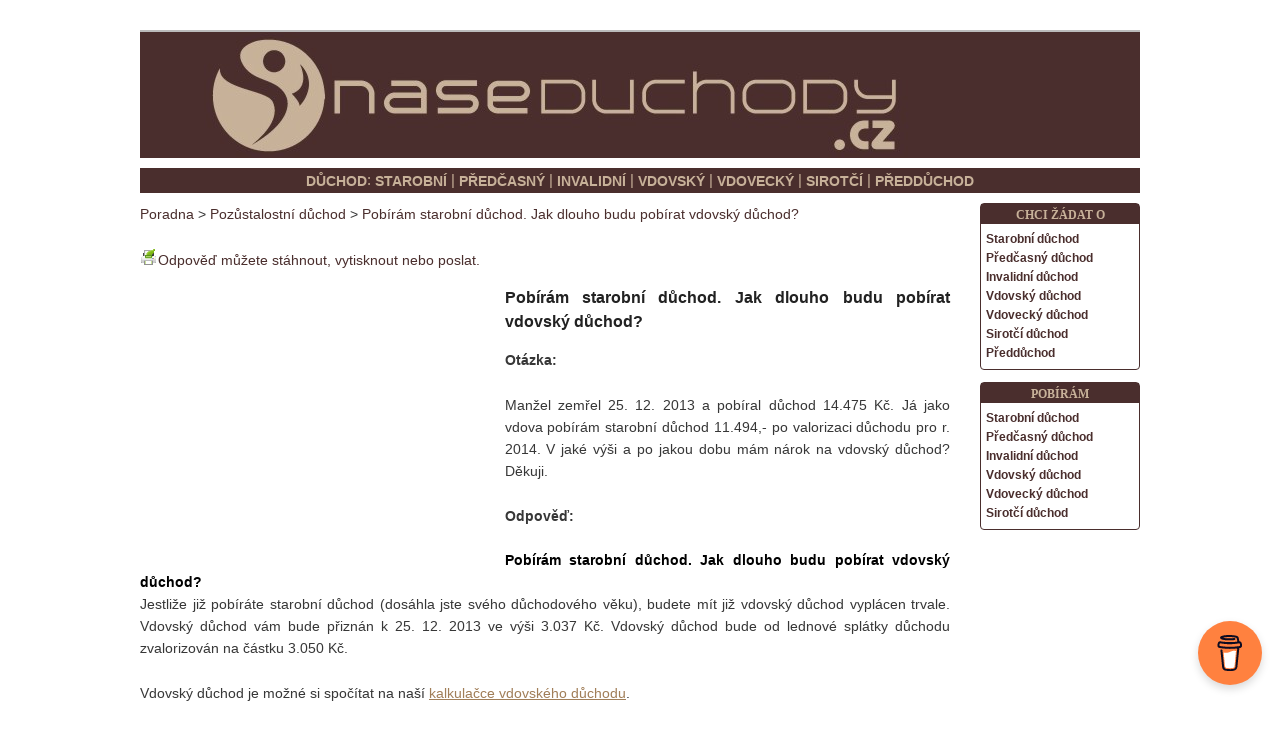

--- FILE ---
content_type: text/html; charset=UTF-8
request_url: https://poradna.naseduchody.cz/pobiram-starobni-duchod-jak-dlouho-budu-pobirat-vdovsky-duchod/
body_size: 16748
content:
<!DOCTYPE html>
<!--[if IE 6]>
<html id="ie6" lang="cs">
<![endif]-->
<!--[if IE 7]>
<html id="ie7" lang="cs">
<![endif]-->
<!--[if IE 8]>
<html id="ie8" lang="cs">
<![endif]-->
<!--[if !(IE 6) | !(IE 7) | !(IE 8)  ]><!-->
<html lang="cs">
<!--<![endif]-->
<head>
<meta charset="UTF-8" />
<meta name="viewport" content="width=device-width" />
<title>Pobírám starobní důchod. Jak dlouho budu pobírat vdovský důchod?</title>
<link rel="profile" href="http://gmpg.org/xfn/11" />
<link rel="stylesheet" type="text/css" media="all" href="https://poradna.naseduchody.cz/wp-content/cache/autoptimize/css/autoptimize_single_35306f27bcf0ed462bc4f1b7edc9619b.css" />
<link rel="pingback" href="https://poradna.naseduchody.cz/xmlrpc.php" />
<!--[if lt IE 9]>
<script src="https://poradna.naseduchody.cz/wp-content/themes/twentyeleven/js/html5.js" type="text/javascript"></script>
<![endif]-->
<meta name='robots' content='index, follow, max-image-preview:large, max-snippet:-1, max-video-preview:-1' />

	<!-- This site is optimized with the Yoast SEO plugin v26.5 - https://yoast.com/wordpress/plugins/seo/ -->
	<meta name="description" content="Pobírám starobní důchod a zemřel mi manžel. V jaké výši a po jakou dobu mám nárok na vdovský důchod?" />
	<link rel="canonical" href="https://poradna.naseduchody.cz/pobiram-starobni-duchod-jak-dlouho-budu-pobirat-vdovsky-duchod/" />
	<meta name="twitter:label1" content="Napsal(a)" />
	<meta name="twitter:data1" content="K. Mařík" />
	<meta name="twitter:label2" content="Odhadovaná doba čtení" />
	<meta name="twitter:data2" content="1 minuta" />
	<script type="application/ld+json" class="yoast-schema-graph">{"@context":"https://schema.org","@graph":[{"@type":"WebPage","@id":"https://poradna.naseduchody.cz/pobiram-starobni-duchod-jak-dlouho-budu-pobirat-vdovsky-duchod/","url":"https://poradna.naseduchody.cz/pobiram-starobni-duchod-jak-dlouho-budu-pobirat-vdovsky-duchod/","name":"Pobírám starobní důchod. Jak dlouho budu pobírat vdovský důchod?","isPartOf":{"@id":"https://poradna.naseduchody.cz/#website"},"datePublished":"2014-01-22T19:53:21+00:00","dateModified":"2014-04-14T18:53:57+00:00","author":{"@id":"https://poradna.naseduchody.cz/#/schema/person/0dc14ae5db70e7a1fe7bd38815c039e8"},"description":"Pobírám starobní důchod a zemřel mi manžel. V jaké výši a po jakou dobu mám nárok na vdovský důchod?","breadcrumb":{"@id":"https://poradna.naseduchody.cz/pobiram-starobni-duchod-jak-dlouho-budu-pobirat-vdovsky-duchod/#breadcrumb"},"inLanguage":"cs","potentialAction":[{"@type":"ReadAction","target":["https://poradna.naseduchody.cz/pobiram-starobni-duchod-jak-dlouho-budu-pobirat-vdovsky-duchod/"]}]},{"@type":"BreadcrumbList","@id":"https://poradna.naseduchody.cz/pobiram-starobni-duchod-jak-dlouho-budu-pobirat-vdovsky-duchod/#breadcrumb","itemListElement":[{"@type":"ListItem","position":1,"name":"Domů","item":"https://poradna.naseduchody.cz/"},{"@type":"ListItem","position":2,"name":"Pobírám starobní důchod. Jak dlouho budu pobírat vdovský důchod?"}]},{"@type":"WebSite","@id":"https://poradna.naseduchody.cz/#website","url":"https://poradna.naseduchody.cz/","name":"Důchodová poradna","description":"Důchodová poradna zdarma. Stovky odpovědí na otázky o důchodech.","potentialAction":[{"@type":"SearchAction","target":{"@type":"EntryPoint","urlTemplate":"https://poradna.naseduchody.cz/?s={search_term_string}"},"query-input":{"@type":"PropertyValueSpecification","valueRequired":true,"valueName":"search_term_string"}}],"inLanguage":"cs"},{"@type":"Person","@id":"https://poradna.naseduchody.cz/#/schema/person/0dc14ae5db70e7a1fe7bd38815c039e8","name":"K. Mařík","url":"https://poradna.naseduchody.cz/author/k-marik/"}]}</script>
	<!-- / Yoast SEO plugin. -->


<link rel="alternate" title="oEmbed (JSON)" type="application/json+oembed" href="https://poradna.naseduchody.cz/wp-json/oembed/1.0/embed?url=https%3A%2F%2Fporadna.naseduchody.cz%2Fpobiram-starobni-duchod-jak-dlouho-budu-pobirat-vdovsky-duchod%2F" />
<link rel="alternate" title="oEmbed (XML)" type="text/xml+oembed" href="https://poradna.naseduchody.cz/wp-json/oembed/1.0/embed?url=https%3A%2F%2Fporadna.naseduchody.cz%2Fpobiram-starobni-duchod-jak-dlouho-budu-pobirat-vdovsky-duchod%2F&#038;format=xml" />
	<style type="text/css">
	.wp-pagenavi{float:right !important; }
	</style>
  <style id='wp-img-auto-sizes-contain-inline-css' type='text/css'>
img:is([sizes=auto i],[sizes^="auto," i]){contain-intrinsic-size:3000px 1500px}
/*# sourceURL=wp-img-auto-sizes-contain-inline-css */
</style>
<link rel='stylesheet' id='moztheme2011-css' href='https://poradna.naseduchody.cz/wp-content/cache/autoptimize/css/autoptimize_single_f19accc68a1a9f7c69d1b92b89978f1d.css?ver=6.9' type='text/css' media='all' />
<link rel='stylesheet' id='wp-block-library-css' href='https://poradna.naseduchody.cz/wp-includes/css/dist/block-library/style.min.css?ver=6.9' type='text/css' media='all' />
<style id='global-styles-inline-css' type='text/css'>
:root{--wp--preset--aspect-ratio--square: 1;--wp--preset--aspect-ratio--4-3: 4/3;--wp--preset--aspect-ratio--3-4: 3/4;--wp--preset--aspect-ratio--3-2: 3/2;--wp--preset--aspect-ratio--2-3: 2/3;--wp--preset--aspect-ratio--16-9: 16/9;--wp--preset--aspect-ratio--9-16: 9/16;--wp--preset--color--black: #000000;--wp--preset--color--cyan-bluish-gray: #abb8c3;--wp--preset--color--white: #ffffff;--wp--preset--color--pale-pink: #f78da7;--wp--preset--color--vivid-red: #cf2e2e;--wp--preset--color--luminous-vivid-orange: #ff6900;--wp--preset--color--luminous-vivid-amber: #fcb900;--wp--preset--color--light-green-cyan: #7bdcb5;--wp--preset--color--vivid-green-cyan: #00d084;--wp--preset--color--pale-cyan-blue: #8ed1fc;--wp--preset--color--vivid-cyan-blue: #0693e3;--wp--preset--color--vivid-purple: #9b51e0;--wp--preset--gradient--vivid-cyan-blue-to-vivid-purple: linear-gradient(135deg,rgb(6,147,227) 0%,rgb(155,81,224) 100%);--wp--preset--gradient--light-green-cyan-to-vivid-green-cyan: linear-gradient(135deg,rgb(122,220,180) 0%,rgb(0,208,130) 100%);--wp--preset--gradient--luminous-vivid-amber-to-luminous-vivid-orange: linear-gradient(135deg,rgb(252,185,0) 0%,rgb(255,105,0) 100%);--wp--preset--gradient--luminous-vivid-orange-to-vivid-red: linear-gradient(135deg,rgb(255,105,0) 0%,rgb(207,46,46) 100%);--wp--preset--gradient--very-light-gray-to-cyan-bluish-gray: linear-gradient(135deg,rgb(238,238,238) 0%,rgb(169,184,195) 100%);--wp--preset--gradient--cool-to-warm-spectrum: linear-gradient(135deg,rgb(74,234,220) 0%,rgb(151,120,209) 20%,rgb(207,42,186) 40%,rgb(238,44,130) 60%,rgb(251,105,98) 80%,rgb(254,248,76) 100%);--wp--preset--gradient--blush-light-purple: linear-gradient(135deg,rgb(255,206,236) 0%,rgb(152,150,240) 100%);--wp--preset--gradient--blush-bordeaux: linear-gradient(135deg,rgb(254,205,165) 0%,rgb(254,45,45) 50%,rgb(107,0,62) 100%);--wp--preset--gradient--luminous-dusk: linear-gradient(135deg,rgb(255,203,112) 0%,rgb(199,81,192) 50%,rgb(65,88,208) 100%);--wp--preset--gradient--pale-ocean: linear-gradient(135deg,rgb(255,245,203) 0%,rgb(182,227,212) 50%,rgb(51,167,181) 100%);--wp--preset--gradient--electric-grass: linear-gradient(135deg,rgb(202,248,128) 0%,rgb(113,206,126) 100%);--wp--preset--gradient--midnight: linear-gradient(135deg,rgb(2,3,129) 0%,rgb(40,116,252) 100%);--wp--preset--font-size--small: 13px;--wp--preset--font-size--medium: 20px;--wp--preset--font-size--large: 36px;--wp--preset--font-size--x-large: 42px;--wp--preset--spacing--20: 0.44rem;--wp--preset--spacing--30: 0.67rem;--wp--preset--spacing--40: 1rem;--wp--preset--spacing--50: 1.5rem;--wp--preset--spacing--60: 2.25rem;--wp--preset--spacing--70: 3.38rem;--wp--preset--spacing--80: 5.06rem;--wp--preset--shadow--natural: 6px 6px 9px rgba(0, 0, 0, 0.2);--wp--preset--shadow--deep: 12px 12px 50px rgba(0, 0, 0, 0.4);--wp--preset--shadow--sharp: 6px 6px 0px rgba(0, 0, 0, 0.2);--wp--preset--shadow--outlined: 6px 6px 0px -3px rgb(255, 255, 255), 6px 6px rgb(0, 0, 0);--wp--preset--shadow--crisp: 6px 6px 0px rgb(0, 0, 0);}:where(.is-layout-flex){gap: 0.5em;}:where(.is-layout-grid){gap: 0.5em;}body .is-layout-flex{display: flex;}.is-layout-flex{flex-wrap: wrap;align-items: center;}.is-layout-flex > :is(*, div){margin: 0;}body .is-layout-grid{display: grid;}.is-layout-grid > :is(*, div){margin: 0;}:where(.wp-block-columns.is-layout-flex){gap: 2em;}:where(.wp-block-columns.is-layout-grid){gap: 2em;}:where(.wp-block-post-template.is-layout-flex){gap: 1.25em;}:where(.wp-block-post-template.is-layout-grid){gap: 1.25em;}.has-black-color{color: var(--wp--preset--color--black) !important;}.has-cyan-bluish-gray-color{color: var(--wp--preset--color--cyan-bluish-gray) !important;}.has-white-color{color: var(--wp--preset--color--white) !important;}.has-pale-pink-color{color: var(--wp--preset--color--pale-pink) !important;}.has-vivid-red-color{color: var(--wp--preset--color--vivid-red) !important;}.has-luminous-vivid-orange-color{color: var(--wp--preset--color--luminous-vivid-orange) !important;}.has-luminous-vivid-amber-color{color: var(--wp--preset--color--luminous-vivid-amber) !important;}.has-light-green-cyan-color{color: var(--wp--preset--color--light-green-cyan) !important;}.has-vivid-green-cyan-color{color: var(--wp--preset--color--vivid-green-cyan) !important;}.has-pale-cyan-blue-color{color: var(--wp--preset--color--pale-cyan-blue) !important;}.has-vivid-cyan-blue-color{color: var(--wp--preset--color--vivid-cyan-blue) !important;}.has-vivid-purple-color{color: var(--wp--preset--color--vivid-purple) !important;}.has-black-background-color{background-color: var(--wp--preset--color--black) !important;}.has-cyan-bluish-gray-background-color{background-color: var(--wp--preset--color--cyan-bluish-gray) !important;}.has-white-background-color{background-color: var(--wp--preset--color--white) !important;}.has-pale-pink-background-color{background-color: var(--wp--preset--color--pale-pink) !important;}.has-vivid-red-background-color{background-color: var(--wp--preset--color--vivid-red) !important;}.has-luminous-vivid-orange-background-color{background-color: var(--wp--preset--color--luminous-vivid-orange) !important;}.has-luminous-vivid-amber-background-color{background-color: var(--wp--preset--color--luminous-vivid-amber) !important;}.has-light-green-cyan-background-color{background-color: var(--wp--preset--color--light-green-cyan) !important;}.has-vivid-green-cyan-background-color{background-color: var(--wp--preset--color--vivid-green-cyan) !important;}.has-pale-cyan-blue-background-color{background-color: var(--wp--preset--color--pale-cyan-blue) !important;}.has-vivid-cyan-blue-background-color{background-color: var(--wp--preset--color--vivid-cyan-blue) !important;}.has-vivid-purple-background-color{background-color: var(--wp--preset--color--vivid-purple) !important;}.has-black-border-color{border-color: var(--wp--preset--color--black) !important;}.has-cyan-bluish-gray-border-color{border-color: var(--wp--preset--color--cyan-bluish-gray) !important;}.has-white-border-color{border-color: var(--wp--preset--color--white) !important;}.has-pale-pink-border-color{border-color: var(--wp--preset--color--pale-pink) !important;}.has-vivid-red-border-color{border-color: var(--wp--preset--color--vivid-red) !important;}.has-luminous-vivid-orange-border-color{border-color: var(--wp--preset--color--luminous-vivid-orange) !important;}.has-luminous-vivid-amber-border-color{border-color: var(--wp--preset--color--luminous-vivid-amber) !important;}.has-light-green-cyan-border-color{border-color: var(--wp--preset--color--light-green-cyan) !important;}.has-vivid-green-cyan-border-color{border-color: var(--wp--preset--color--vivid-green-cyan) !important;}.has-pale-cyan-blue-border-color{border-color: var(--wp--preset--color--pale-cyan-blue) !important;}.has-vivid-cyan-blue-border-color{border-color: var(--wp--preset--color--vivid-cyan-blue) !important;}.has-vivid-purple-border-color{border-color: var(--wp--preset--color--vivid-purple) !important;}.has-vivid-cyan-blue-to-vivid-purple-gradient-background{background: var(--wp--preset--gradient--vivid-cyan-blue-to-vivid-purple) !important;}.has-light-green-cyan-to-vivid-green-cyan-gradient-background{background: var(--wp--preset--gradient--light-green-cyan-to-vivid-green-cyan) !important;}.has-luminous-vivid-amber-to-luminous-vivid-orange-gradient-background{background: var(--wp--preset--gradient--luminous-vivid-amber-to-luminous-vivid-orange) !important;}.has-luminous-vivid-orange-to-vivid-red-gradient-background{background: var(--wp--preset--gradient--luminous-vivid-orange-to-vivid-red) !important;}.has-very-light-gray-to-cyan-bluish-gray-gradient-background{background: var(--wp--preset--gradient--very-light-gray-to-cyan-bluish-gray) !important;}.has-cool-to-warm-spectrum-gradient-background{background: var(--wp--preset--gradient--cool-to-warm-spectrum) !important;}.has-blush-light-purple-gradient-background{background: var(--wp--preset--gradient--blush-light-purple) !important;}.has-blush-bordeaux-gradient-background{background: var(--wp--preset--gradient--blush-bordeaux) !important;}.has-luminous-dusk-gradient-background{background: var(--wp--preset--gradient--luminous-dusk) !important;}.has-pale-ocean-gradient-background{background: var(--wp--preset--gradient--pale-ocean) !important;}.has-electric-grass-gradient-background{background: var(--wp--preset--gradient--electric-grass) !important;}.has-midnight-gradient-background{background: var(--wp--preset--gradient--midnight) !important;}.has-small-font-size{font-size: var(--wp--preset--font-size--small) !important;}.has-medium-font-size{font-size: var(--wp--preset--font-size--medium) !important;}.has-large-font-size{font-size: var(--wp--preset--font-size--large) !important;}.has-x-large-font-size{font-size: var(--wp--preset--font-size--x-large) !important;}
/*# sourceURL=global-styles-inline-css */
</style>

<style id='classic-theme-styles-inline-css' type='text/css'>
/*! This file is auto-generated */
.wp-block-button__link{color:#fff;background-color:#32373c;border-radius:9999px;box-shadow:none;text-decoration:none;padding:calc(.667em + 2px) calc(1.333em + 2px);font-size:1.125em}.wp-block-file__button{background:#32373c;color:#fff;text-decoration:none}
/*# sourceURL=/wp-includes/css/classic-themes.min.css */
</style>
<link rel='stylesheet' id='buy-me-a-coffee-css' href='https://poradna.naseduchody.cz/wp-content/plugins/buymeacoffee/public/css/buy-me-a-coffee-public.css?ver=4.4.2' type='text/css' media='all' />
<link rel='stylesheet' id='contact-form-7-css' href='https://poradna.naseduchody.cz/wp-content/cache/autoptimize/css/autoptimize_single_64ac31699f5326cb3c76122498b76f66.css?ver=6.1.4' type='text/css' media='all' />
<link rel='stylesheet' id='SearchAutocomplete-theme-css' href='https://poradna.naseduchody.cz/wp-content/plugins/search-autocomplete/css/redmond/jquery-ui-1.9.2.custom.min.css?ver=1.9.2' type='text/css' media='all' />
<link rel='stylesheet' id='widgetopts-styles-css' href='https://poradna.naseduchody.cz/wp-content/cache/autoptimize/css/autoptimize_single_47c53c6ddea8675d3514d99fe66dd2e6.css?ver=4.1.3' type='text/css' media='all' />
<link rel='stylesheet' id='hamburger.css-css' href='https://poradna.naseduchody.cz/wp-content/cache/autoptimize/css/autoptimize_single_2a34dbc716a5013a0b987ac81ad3e30f.css?ver=3.2.1' type='text/css' media='all' />
<link rel='stylesheet' id='wprmenu.css-css' href='https://poradna.naseduchody.cz/wp-content/cache/autoptimize/css/autoptimize_single_8ca27f7f132cbe512db0a2a1181e0d88.css?ver=3.2.1' type='text/css' media='all' />
<style id='wprmenu.css-inline-css' type='text/css'>
@media only screen and ( max-width: 599px ) {html body div.wprm-wrapper {overflow: scroll;}#wprmenu_bar {background-image: url();background-size: cover ;background-repeat: repeat;}#wprmenu_bar {background-color: #4a2e2d;}html body div#mg-wprm-wrap .wpr_submit .icon.icon-search {color: #FFFFFF;}#wprmenu_bar .menu_title,#wprmenu_bar .wprmenu_icon_menu,#wprmenu_bar .menu_title a {color: #F2F2F2;}#wprmenu_bar .menu_title a {font-size: 20px;font-weight: normal;}#mg-wprm-wrap li.menu-item a {font-size: 15px;text-transform: uppercase;font-weight: normal;}#mg-wprm-wrap li.menu-item-has-children ul.sub-menu a {font-size: 15px;text-transform: uppercase;font-weight: normal;}#mg-wprm-wrap li.current-menu-item > a {background: #d53f3f;}#mg-wprm-wrap li.current-menu-item > a,#mg-wprm-wrap li.current-menu-item span.wprmenu_icon{color: #FFFFFF !important;}#mg-wprm-wrap {background-color: #4a2e2d;}.cbp-spmenu-push-toright,.cbp-spmenu-push-toright .mm-slideout {left: 80% ;}.cbp-spmenu-push-toleft {left: -80% ;}#mg-wprm-wrap.cbp-spmenu-right,#mg-wprm-wrap.cbp-spmenu-left,#mg-wprm-wrap.cbp-spmenu-right.custom,#mg-wprm-wrap.cbp-spmenu-left.custom,.cbp-spmenu-vertical {width: 80%;max-width: 400px;}#mg-wprm-wrap ul#wprmenu_menu_ul li.menu-item a,div#mg-wprm-wrap ul li span.wprmenu_icon {color: #c7b199;}#mg-wprm-wrap ul#wprmenu_menu_ul li.menu-item:valid ~ a{color: #FFFFFF;}#mg-wprm-wrap ul#wprmenu_menu_ul li.menu-item a:hover {background: #d53f3f;color: #c7b199 !important;}div#mg-wprm-wrap ul>li:hover>span.wprmenu_icon {color: #c7b199 !important;}.wprmenu_bar .hamburger-inner,.wprmenu_bar .hamburger-inner::before,.wprmenu_bar .hamburger-inner::after {background: #FFFFFF;}.wprmenu_bar .hamburger:hover .hamburger-inner,.wprmenu_bar .hamburger:hover .hamburger-inner::before,.wprmenu_bar .hamburger:hover .hamburger-inner::after {background: #FFFFFF;}div.wprmenu_bar div.hamburger{padding-right: 6px !important;}#wprmenu_menu.left {width:80%;left: -80%;right: auto;}#wprmenu_menu.right {width:80%;right: -80%;left: auto;}html body div#wprmenu_bar {height : px;}#mg-wprm-wrap.cbp-spmenu-left,#mg-wprm-wrap.cbp-spmenu-right,#mg-widgetmenu-wrap.cbp-spmenu-widget-left,#mg-widgetmenu-wrap.cbp-spmenu-widget-right {top: px !important;}.wprmenu_bar .hamburger {float: left;}.wprmenu_bar #custom_menu_icon.hamburger {top: 30px;left: 0px;float: left !important;background-color: #4a2e2d;}.wpr_custom_menu #custom_menu_icon {display: block;}html { padding-top: 42px !important; }#wprmenu_bar,#mg-wprm-wrap { display: block; }div#wpadminbar { position: fixed; }}
/*# sourceURL=wprmenu.css-inline-css */
</style>
<link rel='stylesheet' id='wpr_icons-css' href='https://poradna.naseduchody.cz/wp-content/cache/autoptimize/css/autoptimize_single_d313cb2cdb26f9f0450a1f43872208bf.css?ver=3.2.1' type='text/css' media='all' />
<link rel='stylesheet' id='crp-style-text-only-css' href='https://poradna.naseduchody.cz/wp-content/plugins/contextual-related-posts/css/text-only.min.css?ver=4.1.0' type='text/css' media='all' />
<link rel='stylesheet' id='an_style-css' href='https://poradna.naseduchody.cz/wp-content/uploads/YRiWmtkHeQyq/QdhirFXCeUcT.css?ver=2.2.3' type='text/css' media='all' />
<style id='an_style-inline-css' type='text/css'>
/*	an_style.css	AdBlock Notify	Copyright: (c) 2016 Themeisle, themeisle.com	Version: 2.2.3*/.jyXAPcROTbKh-bg {	display: none;	position: fixed;	z-index: 100;	top: 0;	left: 0;	width: 100%;	height: 100%;	background: #000;	background: rgba(0,0,0,0.75);}.jyXAPcROTbKh {	visibility: hidden;	position: fixed;	z-index: 101;	top: 100px;	right: 0;	left: 0;	max-width: 640px;	margin-right: auto;	margin-left: auto;	background: #fff;	-webkit-box-shadow: 0 3px 5px 2px rgba(0,0,0,0.25);	box-shadow: 0 3px 5px 2px rgba(0,0,0,0.25);	font-family: Arial, Helvetica, sans-serif;}.jyXAPcROTbKh-default,.jyXAPcROTbKh-ok {	padding: 30px 30px 15px;}.jyXAPcROTbKh-image {	overflow: hidden;	position: relative;	width: 100%;}.jyXAPcROTbKh-image .jyXAPcROTbKh-left {	position: absolute;	top: 0;	left: 0;	width: 50%;	height: 100%;}.jyXAPcROTbKh-image .jyXAPcROTbKh-right {	float: right;	width: 50%;	padding: 30px;}.jyXAPcROTbKh.small {	width: 200px;	margin-left: -140px;}.jyXAPcROTbKh.medium {	width: 400px;	margin-left: -240px;}.jyXAPcROTbKh.large {	width: 600px;	margin-left: -340px;}.jyXAPcROTbKh.xlarge {	width: 800px;	margin-left: -440px;}.close-jyXAPcROTbKh {	display: inline-block;	position: absolute;	top: 15px;	right: 15px;	width: 30px;	height: 30px;	color: #bbb;	font-size: 32px;	font-weight: 700;	line-height: 30px;	text-align: center;	cursor: pointer;	-webkit-transition: 0.3s;	transition: 0.3s;}.close-jyXAPcROTbKh:hover {	color: #252b37;}.jyXAPcROTbKh h1 {	margin-bottom: 15px;	padding: 0 30px;	color: #252b37;	font-size: 28px;	line-height: 1.25;	text-align: center;}.jyXAPcROTbKh-right h1 {	padding: 0 30px 0 0;	text-align: left;}.jyXAPcROTbKh p {	margin-bottom: 15px;	color: #333745;	font-size: 14px;}.jyXAPcROTbKh p a {	color: #ff6160;}.jyXAPcROTbKh-right .close-modal,.jyXAPcROTbKh-footer .close-modal {	padding: 15px !important;	border-radius: 0 !important;	background-color: #ff6160;	font-size: 14px;	letter-spacing: 2px !important;	-webkit-transition: 0.3s;	transition: 0.3s;}.jyXAPcROTbKh-right .close-modal:hover,.jyXAPcROTbKh-footer .close-modal:hover {	background-color: #252b37 !important;}.jyXAPcROTbKh-footer .grey-button-modal {	margin-right: 15px;	background-color: #a5a5a5;}.jyXAPcROTbKh-footer {	display: block;	padding: 15px 30px;	background-color: #eff4f7;	text-align: right;}@media only screen and (max-width: 640px) {	.jyXAPcROTbKh {		right: 5%;		left: 5%;		max-width: 90%;	}	.jyXAPcROTbKh-default {		padding: 20px;	}	.jyXAPcROTbKh-image .jyXAPcROTbKh-left {		width: 100%;		height: 250px;	}	.jyXAPcROTbKh-image .jyXAPcROTbKh-right {		float: left;		width: 100%;		margin-top: 250px;		padding: 20px;	}	.jyXAPcROTbKh h1 {		margin-bottom: 10px;		font-size: 20px;	}	.jyXAPcROTbKh-right h1 {		padding: 0;	}	.jyXAPcROTbKh p {		margin-bottom: 10px;	}	.close-jyXAPcROTbKh {		color: #fcfcfc;		background-color: #252b37;	}	.close-jyXAPcROTbKh:hover {		color: #252b37;		background-color: #fcfcfc;	}	.jyXAPcROTbKh-footer {		padding: 15px 20px;	}}@media only screen and (max-width: 480px) {	.jyXAPcROTbKh-image .jyXAPcROTbKh-left {		height: 200px;	}	.jyXAPcROTbKh-image .jyXAPcROTbKh-right {		margin-top: 200px;	}	.jyXAPcROTbKh-footer {		text-align: center;	}	.jyXAPcROTbKh-footer .close-modal {		width: 80%;		margin: 5px 10%;	}}
/*# sourceURL=an_style-inline-css */
</style>
<link rel='stylesheet' id='wp-pagenavi-style-css' href='https://poradna.naseduchody.cz/wp-content/cache/autoptimize/css/autoptimize_single_ce92963f6fde72164467db775df9ed79.css?ver=1.0' type='text/css' media='all' />
<script defer src="[data-uri]"></script><script type="text/javascript" src="https://poradna.naseduchody.cz/wp-includes/js/jquery/jquery.min.js?ver=3.7.1" id="jquery-core-js"></script>
<script defer type="text/javascript" src="https://poradna.naseduchody.cz/wp-includes/js/jquery/jquery-migrate.min.js?ver=3.4.1" id="jquery-migrate-js"></script>
<script defer type="text/javascript" src="https://poradna.naseduchody.cz/wp-content/cache/autoptimize/js/autoptimize_single_cdd4adfdc5e861189a809e38988b6f4d.js?ver=4.4.2" id="buy-me-a-coffee-js"></script>
<script defer type="text/javascript" src="https://poradna.naseduchody.cz/wp-content/cache/autoptimize/js/autoptimize_single_851f8dba812d4762ed4e16c5baf25cd6.js?ver=3.2.1" id="modernizr-js"></script>
<script defer type="text/javascript" src="https://poradna.naseduchody.cz/wp-content/cache/autoptimize/js/autoptimize_single_b4713df0b78aa1688c57628e4f1cab0c.js?ver=3.2.1" id="touchSwipe-js"></script>
<script defer id="wprmenu.js-js-extra" src="[data-uri]"></script>
<script defer type="text/javascript" src="https://poradna.naseduchody.cz/wp-content/cache/autoptimize/js/autoptimize_single_830fefaf44a115514ceb786726dfe126.js?ver=3.2.1" id="wprmenu.js-js"></script>
<link rel="https://api.w.org/" href="https://poradna.naseduchody.cz/wp-json/" /><link rel="alternate" title="JSON" type="application/json" href="https://poradna.naseduchody.cz/wp-json/wp/v2/posts/2068" /><link rel="EditURI" type="application/rsd+xml" title="RSD" href="https://poradna.naseduchody.cz/xmlrpc.php?rsd" />
<meta name="generator" content="WordPress 6.9" />
<link rel='shortlink' href='https://poradna.naseduchody.cz/?p=2068' />
        <script defer data-name="BMC-Widget" src="https://cdnjs.buymeacoffee.com/1.0.0/widget.prod.min.js" data-id="naseduchody" data-description="Zde mi můžete poslat odměnu za moji pr&aacute;ci. :-)" data-message="Zde mi můžete poslat odměnu za moji pr&aacute;ci. :-)" data-color="#FF813F" data-position="right" data-x_margin="18" data-y_margin="35">
        </script>
        	<style type="text/css">
	 .wp-pagenavi
	{
		font-size:12px !important;
	}
	</style>
	<link rel="alternate" type="application/rss+xml" title="RSS 2.0 Feed" href="https://poradna.naseduchody.cz/feed/" />	<style>
		/* Link color */
		a,
		#site-title a:focus,
		#site-title a:hover,
		#site-title a:active,
		.entry-title a:hover,
		.entry-title a:focus,
		.entry-title a:active,
		.widget_twentyeleven_ephemera .comments-link a:hover,
		section.recent-posts .other-recent-posts a[rel="bookmark"]:hover,
		section.recent-posts .other-recent-posts .comments-link a:hover,
		.format-image footer.entry-meta a:hover,
		#site-generator a:hover {
			color: #4a2e2d;
		}
		section.recent-posts .other-recent-posts .comments-link a:hover {
			border-color: #4a2e2d;
		}
		article.feature-image.small .entry-summary p a:hover,
		.entry-header .comments-link a:hover,
		.entry-header .comments-link a:focus,
		.entry-header .comments-link a:active,
		.feature-slider a.active {
			background-color: #4a2e2d;
		}
	</style>
	<style type="text/css">
			#site-title,
		#site-description {
			position: absolute !important;
			clip: rect(1px 1px 1px 1px); /* IE6, IE7 */
			clip: rect(1px, 1px, 1px, 1px);
		}
		</style>
	<style type="text/css" id="custom-background-css">
body.custom-background { background-color: #ffffff; }
</style>
	
<script async src="//pagead2.googlesyndication.com/pagead/js/adsbygoogle.js"></script>
<script>
     (adsbygoogle = window.adsbygoogle || []).push({
          google_ad_client: "ca-pub-0381767421995520",
          enable_page_level_ads: true
     });
</script>

</head>

<body class="wp-singular post-template-default single single-post postid-2068 single-format-standard custom-background wp-theme-twentyeleven single-author two-column right-sidebar moz-sidebar-adjust">
<div id="page" class="hfeed">

	<header id="branding" role="banner">


						<a href="http://www.naseduchody.cz">
									<center><img src="https://poradna.naseduchody.cz/wp-content/uploads/2014/04/logo.jpg" width="1000" height="126" alt="" /></center>
							</a>
			<center>
<TABLE ALIGN="CENTER" BORDER=0 CELLSPACING=10 CELLPADDING=0 width=1000px style=" top: 10px; position: relative;">
<TR><TD BGCOLOR="#4A2E2D" ALIGN="Center" HEIGHT=25 style="color: #C7B199">
<a href="https://www.naseduchody.cz" class="hornilista">DŮCHOD</a>:
<a href="https://www.naseduchody.cz/starobni-duchod.html" class="hornilista">STAROBNÍ</a> |
<a href="https://www.naseduchody.cz/predcasny-starobni-duchod.html" class="hornilista">PŘEDČASNÝ</a> |
<a href="https://www.naseduchody.cz/invalidni-duchod.html" class="hornilista">INVALIDNÍ</a> |
<a href="https://www.naseduchody.cz/vdovsky-duchod.html" class="hornilista">VDOVSKÝ</a> |
<a href="https://www.naseduchody.cz/vdovecky-duchod.html" class="hornilista">VDOVECKÝ</a> |
<a href="https://www.naseduchody.cz/sirotci-duchod.html" class="hornilista">SIROTČÍ</a> |
<a href="https://www.naseduchody.cz/predduchod.html" class="hornilista">PŘEDDŮCHOD</a>
</table></center>

<!-- #access -->
	</header><!-- #branding -->


	<div id="main">
		<div id="primary">

			<div style=" text-align: justify; width: 810px; float: left">

<div class="breadcrumbs">
    <!-- Breadcrumb NavXT 7.5.0 -->
<a title="Přejít na: Důchodová poradna." href="https://poradna.naseduchody.cz" class="home">Poradna</a> &gt; <span property="itemListElement" typeof="ListItem"><a property="item" typeof="WebPage" title="Go to the Pozůstalostní důchod Rubrika archives." href="https://poradna.naseduchody.cz/duchod/vdovsky-vdovecky-sirotci/" class="taxonomy category" ><span property="name">Pozůstalostní důchod</span></a><meta property="position" content="2"></span> &gt; <a title="Pobírám starobní důchod. Jak dlouho budu pobírat vdovský důchod?" href="https://poradna.naseduchody.cz/pobiram-starobni-duchod-jak-dlouho-budu-pobirat-vdovsky-duchod/" class="post post-post current-item">Pobírám starobní důchod. Jak dlouho budu pobírat vdovský důchod?</a></div>
<br>


				        

           
					
<article id="post-2068" class="post-2068 post type-post status-publish format-standard hentry category-vdovsky-vdovecky-sirotci tag-vdovsky-duchod tag-vypocet-vdovskeho-duchodu">

 		<div style="float: left"><div class="printfriendly pf-button  pf-alignleft">
                    <a href="#" rel="nofollow" onclick="window.print(); return false;" title="Printer Friendly, PDF & Email">
                    <img src="http://www.naseduchody.cz/img/pf-icon-small.gif" alt="Print Friendly, PDF & Email" class="pf-button-img" style=""  /><span id="printfriendly-text2" class="pf-button-text">Odpověď můžete stáhnout, vytisknout nebo poslat.</span>
                    </a>
                </div></div> <!-- Zobrazí možnost tisku z pluginu Print Friendly -->
 		 <div style="float: right">
     <div class="fb-like" data-href="https://poradna.naseduchody.cz/pobiram-starobni-duchod-jak-dlouho-budu-pobirat-vdovsky-duchod/" data-layout="button_count" data-action="like" data-show-faces="false" data-share="true" style="float: right; margin: -2px 0 0 0;"></div> <!-- Facebook -->
     </div><!-- scripty pro tlačítka jsou v souboru footer.php -->

<div style="clear: both">
<div style="float: left; width: 45%; min-width: 350px; height: 290px; margin: 5px 0 0 0">
<script async src="//pagead2.googlesyndication.com/pagead/js/adsbygoogle.js"></script>
<ins class="adsbygoogle"
     style="display:inline-block;width:336px;height:280px"
     data-ad-client="ca-pub-0381767421995520"
     data-ad-slot="5089980981"></ins>
<script>
     (adsbygoogle = window.adsbygoogle || []).push({});
</script>
</div>

</div>

	<header class="entry-header">
		<h1 class="entry-title">Pobírám starobní důchod. Jak dlouho budu pobírat vdovský důchod?</h1>

		
    <!-- .entry-meta -->
			</header><!-- .entry-header -->
	
	
	<div class="entry-content entry-content-a">
		<p><strong>Otázka:</strong></p>
<p>Manžel zemřel 25. 12. 2013 a pobíral důchod 14.475 Kč. Já jako vdova pobírám starobní důchod 11.494,- po valorizaci důchodu pro r. 2014. V jaké výši a po jakou dobu mám nárok na vdovský důchod? Děkuji.</p>
<p><strong>Odpověď:</strong></p>
<h2>Pobírám starobní důchod. Jak dlouho budu pobírat vdovský důchod?</h2>
<p>Jestliže již pobíráte starobní důchod (dosáhla jste svého důchodového věku), budete mít již vdovský důchod vyplácen trvale. Vdovský důchod vám bude přiznán k 25. 12. 2013 ve výši 3.037 Kč. Vdovský důchod bude od lednové splátky důchodu zvalorizován na částku 3.050 Kč.</p>
<p>Vdovský důchod je možné si spočítat na naší <a href="https://www.naseduchody.cz/clanek_51-vdovsky-duchod-kalkulacka.html">kalkulačce vdovského důchodu</a>.</p>
<div class="crp_related     crp-text-only"><h5><b>Související dotazy:</b></h5><ul><li><a href="https://poradna.naseduchody.cz/jiz-pobiram-starobni-duchod-budu-mit-vdovsky-duchod-dozivotne/"     class="crp_link post-8877"><span class="crp_title">Již pobírám starobní důchod. Budu mít vdovský důchod doživotně?</span></a></li><li><a href="https://poradna.naseduchody.cz/s-manzelem-jsme-meli-starobni-duchod-jak-dlouho-budu-pobirat-vdovsky-duchod/"     class="crp_link post-14312"><span class="crp_title">S manželem jsme měli starobní důchod. Jak dlouho budu pobírat vdovský důchod?</span></a></li><li><a href="https://poradna.naseduchody.cz/budu-dal-pobirat-vdovsky-duchod-kdyz-uz-jsem-ve-starobnim-duchodu/"     class="crp_link post-16061"><span class="crp_title">Budu dál pobírat vdovský důchod, když už jsem ve starobním důchodu?</span></a></li><li><a href="https://poradna.naseduchody.cz/jak-dlouho-budu-pobirat-vdovsky-duchod-muz-zemrel-2007/"     class="crp_link post-1142"><span class="crp_title">Jak dlouho budu pobírat vdovský důchod? Muž zemřel 2007</span></a></li><li><a href="https://poradna.naseduchody.cz/jak-dlouho-budu-po-manzelovi-pobirat-vdovsky-duchod/"     class="crp_link post-7970"><span class="crp_title">Jak dlouho budu po manželovi pobírat vdovský důchod?</span></a></li><li><a href="https://poradna.naseduchody.cz/kraceni-vdovskeho-duchodu-pri-zpetnem-priznani-starobniho-duchodu/"     class="crp_link post-3041"><span class="crp_title">Krácení vdovského důchodu při zpětném přiznání starobního důchodu</span></a></li><li><a href="https://poradna.naseduchody.cz/nemam-narok-na-starobni-duchod-a-je-mi-64-let-budu-vdovsky-duchod-pobirat-jen-jeden-rok/"     class="crp_link post-26749"><span class="crp_title">Nemám nárok na starobní důchod a je mi 64 let. Budu vdovský důchod pobírat jen jeden rok?</span></a></li><li><a href="https://poradna.naseduchody.cz/uz-mam-narok-na-starobni-duchod-ale-nepobiram-ho-budu-mit-vdovsky-duchod-trvale/"     class="crp_link post-15245"><span class="crp_title">Už mám nárok na starobní důchod, ale nepobírám ho. Budu mít vdovský důchod trvale?</span></a></li></ul><div class="crp_clear"></div></div>			 
  </div><!-- .entry-content -->
   
	<footer class="entry-meta-cist-dale">

      <span style="font-weight: bold; color: #4A2E2D;" rel="author">K. Mařík	</span> 
<script defer type="text/javascript" src="https://cdnjs.buymeacoffee.com/1.0.0/button.prod.min.js" data-name="bmc-button" data-slug="naseduchody" data-color="#FFDD00" data-emoji="🍺"  data-font="Bree" data-text="Pomohla vám odpověď? Zde mi můžete poslat odměnu za moji práci. :-)" data-outline-color="#000000" data-font-color="#000000" data-coffee-color="#ffffff" ></script>

<a href="https://www.buymeacoffee.com/naseduchody" target="_blank"><div class="buymeacoffee-poradna">Pomohla vám odpověď? Zde mi můžete poslat odměnu za moji práci. :-)</div></a>

</p>
<script async src="//pagead2.googlesyndication.com/pagead/js/adsbygoogle.js"></script>
<!-- poradna.naseduchody.cz - pod cl. responzivní -->
<ins class="adsbygoogle"
     style="display:block"
     data-ad-client="ca-pub-0381767421995520"
     data-ad-slot="5896735573"
     data-ad-format="auto"></ins>
<script>
(adsbygoogle = window.adsbygoogle || []).push({});
</script>

<br>

<div style="clear: both"></div>  
    <span class="updated"><span class="sep">Publikováno: </span><a href="https://poradna.naseduchody.cz/pobiram-starobni-duchod-jak-dlouho-budu-pobirat-vdovsky-duchod/" title="20:53" rel="bookmark"><time class="entry-date" datetime="2014-01-22T20:53:21+01:00">22.1.2014</time></a><span class="by-author">, <span class="sep"> autor: </span> <span class="author vcard">K. Mařík</span></span></span>

		- důchodová poradna: <a href="https://poradna.naseduchody.cz/duchod/vdovsky-vdovecky-sirotci/" rel="category tag">Pozůstalostní důchod</a> <br>Tématické okruhy: <a href="https://poradna.naseduchody.cz/stitek/vdovsky-duchod/" rel="tag">vdovský důchod</a>, <a href="https://poradna.naseduchody.cz/stitek/vypocet-vdovskeho-duchodu/" rel="tag">výpočet vdovského důchodu</a>		
		
       <!-- Vypíše související články -->

			
		
	</footer><!-- .entry-meta -->
	
</article><!-- #post-2068 -->
           
						<div id="comments">
	
	
	
	
</div><!-- #comments -->
          
				
			</div><!-- #content -->
		</div><!-- #primary -->
		<div id="secondary" class="widget-area" role="complementary">
			<aside id="text-7" class="extendedwopts-hide extendedwopts-mobile widget widget_text">			<div class="textwidget"><TABLE WIDTH=160 style="border: 1px solid #4A2E2D; border-radius: 4px;">
<TR><TH HEIGHT=20 STYLE=" font-weight: bold; background-color: #4A2E2D; text-align: center; "><FONT COLOR="#C7B199" face="Verdana" style="position: relative; top: 2px">CHCI ŽÁDAT O</FONT>
<TR HEIGHT=6><TD>
<TR HEIGHT=13><TD><a href="https://www.naseduchody.cz/chci-zadat-o-starobni-duchod" class="sloupek"><B>Starobní důchod</B></a>
<TR HEIGHT=13><TD><a href="https://www.naseduchody.cz/chci-zadat-o-predcasny-starobni-duchod" class="sloupek"><B>Předčasný důchod</B></a>
<TR HEIGHT=13><TD><a href="https://www.naseduchody.cz/chci-zadat-o-invalidni-duchod" class="sloupek"><B>Invalidní důchod</B></a>
<TR HEIGHT=13><TD><a href="https://www.naseduchody.cz/chci-zadat-o-vdovsky-duchod" class="sloupek"><B>Vdovský důchod</B></a>
<TR HEIGHT=13><TD><a href="https://www.naseduchody.cz/chci-zadat-o-vdovecky-duchod" class="sloupek"><B>Vdovecký důchod</B></a>
<TR HEIGHT=13><TD><a href="https://www.naseduchody.cz/chci-zadat-o-sirotci-duchod" class="sloupek"><B>Sirotčí důchod</B></a>
<TR HEIGHT=13><TD><a href="https://www.naseduchody.cz/chci-zadat-o-predduchod" class="sloupek"><B>Předdůchod</B></a>
<TR HEIGHT=6><TD>
</table></div>
		</aside><aside id="text-8" class="extendedwopts-hide extendedwopts-mobile widget widget_text">			<div class="textwidget"><TABLE WIDTH=160 style="border: 1px solid #4A2E2D; border-radius: 4px;">
<TR><TH HEIGHT=20 STYLE=" font-weight: bold; background-color: #4A2E2D; text-align: center; "><FONT COLOR="#C7B199" face="Verdana" style="position: relative; top: 2px">POBÍRÁM</FONT>
<TR HEIGHT=6><TD>
<TR HEIGHT=13><TD><a href="https://www.naseduchody.cz/pobiram-starobni-duchod" class="sloupek"><B>Starobní důchod</B></a>
<TR HEIGHT=13><TD><a href="https://www.naseduchody.cz/pobiram-predcasny-starobni-duchod" class="sloupek"><B>Předčasný důchod</B></a>
<TR HEIGHT=13><TD><a href="https://www.naseduchody.cz/pobiram-invalidni-duchod" class="sloupek"><B>Invalidní důchod</B></a>
<TR HEIGHT=13><TD><a href="https://www.naseduchody.cz/pobiram-vdovsky-duchod" class="sloupek"><B>Vdovský důchod</B></a>
<TR HEIGHT=13><TD><a href="https://www.naseduchody.cz/pobiram-vdovecky-duchod" class="sloupek"><B>Vdovecký důchod</B></a>
<TR HEIGHT=13><TD><a href="https://www.naseduchody.cz/pobiram-sirotci-duchod" class="sloupek"><B>Sirotčí důchod</B></a>
<TR HEIGHT=6><TD>
</table></div>
		</aside><aside id="text-15" class="extendedwopts-hide extendedwopts-mobile widget widget_text">			<div class="textwidget"><script async src="//pagead2.googlesyndication.com/pagead/js/adsbygoogle.js"></script>
<ins class="adsbygoogle"
     style="display:inline-block;width:160px;height:600px"
     data-ad-client="ca-pub-0381767421995520"
     data-ad-slot="9234527786"></ins>
<script>
     (adsbygoogle = window.adsbygoogle || []).push({});
</script></div>
		</aside><aside id="text-6" class="extendedwopts-hide extendedwopts-mobile widget widget_text">			<div class="textwidget"><TABLE WIDTH=160 style="border: 1px solid #4A2E2D; border-radius: 4px;">
<TR><TH HEIGHT=20 STYLE=" font-weight: bold; background-color: #4A2E2D; text-align: center; "><FONT COLOR="#C7B199" face="Verdana" style="position: relative; top: 2px">Důležité</FONT>
<TR HEIGHT=15 align="left"><TD>
<A HREF="https://www.naseduchody.cz/duchodova-kalkulacka.html" title="výpočet starobního důchodu" class="sloupek">Výpočet důchodu</A>
<TR><TD bgcolor="#4A2E2D" height=2>
<TR align="left"><TD>
<A HREF="https://poradna.naseduchody.cz/" title="důchodová poradna" class="sloupek"><b>Poradna</b></A>
<br><a href="https://poradna.naseduchody.cz/duchod/starobni/" class="sloupek">- starobní důchody</a>
<br><a href="https://poradna.naseduchody.cz/duchod/invalidni/" class="sloupek">- invalidní důchody</a>
<br><a href="https://poradna.naseduchody.cz/duchod/vdovsky-vdovecky-sirotci/" class="sloupek">- pozůstalostní důchody</a>
<br><a href="https://poradna.naseduchody.cz/duchod/predduchod/" class="sloupek">- předdůchody</a>
</TABLE></div>
		</aside><aside id="text-9" class="extendedwopts-hide extendedwopts-mobile widget widget_text">			<div class="textwidget"><TABLE WIDTH=160 style="border: 1px solid #4A2E2D; border-radius: 4px;">
<TR><TH HEIGHT=20 STYLE=" font-weight: bold; background-color: #4A2E2D; text-align: center; "><FONT COLOR="#C7B199" face="Verdana" style="position: relative; top: 2px">Ostatní</FONT>
<TR HEIGHT=6><TD>
<TR HEIGHT=13><TD><a href="https://www.naseduchody.cz/valorizace-duchodu.html" class="sloupek"><B>Valorizace</B></a>
<TR HEIGHT=13><TD>
<TR HEIGHT=13><TD><a href="https://www.naseduchody.cz/ossz-kontakty.html" class="sloupek"><B>Kontakty na OSSZ</B></a>
<TR HEIGHT=13><TD><a href="https://www.naseduchody.cz/ossz-kontakty-praha.html" class="sloupek"><B>PSSZ Praha</B></a>
<TR HEIGHT=13><TD>
<TR HEIGHT=13><TD><a href="https://www.naseduchody.cz/zakony-duchod.html" class="sloupek"><B>Zákony</B></a>
<TR HEIGHT=13><TD><a href="https://www.naseduchody.cz/duchody-zakladni-pojmy" class="sloupek"><B>Důchodový slovník</B></a>
<TR HEIGHT=6><TD>
</table></div>
		</aside><aside id="text-14" class="extendedwopts-hide extendedwopts-mobile widget widget_text">			<div class="textwidget"><div style="width:160px; text-align:center">
<div class="fb-like" data-href="https://facebook.com/Naseduchody.cz" data-width="150" data-layout="box_count" data-action="like" data-show-faces="false" data-share="true"></div>
</div></div>
		</aside><aside id="text-2" class="extendedwopts-hide extendedwopts-mobile widget widget_text">			<div class="textwidget"><TABLE WIDTH=160 style="border: 1px solid #663300; border-radius: 4px;">
<TR><TH HEIGHT=20 STYLE=" font-weight: bold; text-align: center; "><FONT COLOR="#C7B199" face="Verdana" style="position: relative; top: 2px"><A HREF="https://www.naseduchody.cz/tema/vyhledavani" rel="nofollow">Vyhledávání</A></FONT>
</table></div>
		</aside><aside id="text-5" class="widget widget_text">			<div class="textwidget"><script language="JavaScript" type="text/javascript">
<!--
document.write ('<img src="http://toplist.cz/dot.asp?id=977729&http='+escape(document.referrer)+'&wi='+escape(window.screen.width)+'&he='+escape(window.screen.height)+'&cd='+escape(window.screen.colorDepth)+'&t='+escape(document.title)+'" width="1" height="1" border=0 alt="TOPlist" />'); 
//--></script><noscript><img src="http://toplist.cz/dot.asp?id=977729" border="0"
alt="TOPlist" width="1" height="1" /></noscript>

<script type="text/javascript">
var gaJsHost = (("https:" == document.location.protocol) ? "https://ssl." : "http://www.");
document.write(unescape("%3Cscript src='" + gaJsHost + "google-analytics.com/ga.js' type='text/javascript'%3E%3C/script%3E"));
</script>
<script defer src="[data-uri]"></script>

<script language="JavaScript" type="text/javascript">
<!--
document.write('<img src="http://toplist.cz/dot.asp?id=1668771&http='+escape(document.referrer)+'&t='+escape(document.title)+
'&wi='+escape(window.screen.width)+'&he='+escape(window.screen.height)+'&cd='+escape(window.screen.colorDepth)+'" width="1" height="1" border=0 alt="TOPlist" />'); 
//--></script><noscript><img src="http://toplist.cz/dot.asp?id=1668771" border="0"
alt="TOPlist" width="1" height="1" /></noscript></div>
		</aside>		</div><!-- #secondary .widget-area -->

	</div><!-- #main -->

	<footer id="colophon" role="contentinfo">

			

			<div id="site-generator">
		 <A HREF="https://www.naseduchody.cz/reklama.html" rel="nofollow">Ochrana osobních údajů, kontakty, podmínky.</A> </p>
      </div>
	</footer><!-- #colophon -->
</div><!-- #page -->

<script type="speculationrules">
{"prefetch":[{"source":"document","where":{"and":[{"href_matches":"/*"},{"not":{"href_matches":["/wp-*.php","/wp-admin/*","/wp-content/uploads/*","/wp-content/*","/wp-content/plugins/*","/wp-content/themes/twentyeleven/*","/*\\?(.+)"]}},{"not":{"selector_matches":"a[rel~=\"nofollow\"]"}},{"not":{"selector_matches":".no-prefetch, .no-prefetch a"}}]},"eagerness":"conservative"}]}
</script>
<div id="mhlKPLrWroyO" class="jyXAPcROTbKh" style="background:#dddddd;z-index:9999999; "></div>   <script defer src="[data-uri]"></script><div id="adsense" class="an-sponsored" style="position:absolute; z-index:-1; height:1px; width:1px; visibility: hidden; top: -1px; left: 0;"><img class="an-advert-banner" alt="sponsored" src="[data-uri]"></div>
			<div class="wprm-wrapper">
        
        <!-- Overlay Starts here -->
			         <!-- Overlay Ends here -->
			
			         <div id="wprmenu_bar" class="wprmenu_bar bodyslide left">
  <div class="hamburger hamburger--slider">
    <span class="hamburger-box">
      <span class="hamburger-inner"></span>
    </span>
  </div>
  <div class="menu_title">
      <a href="https://poradna.naseduchody.cz">
      MENU    </a>
      </div>
</div>			 
			<div class="cbp-spmenu cbp-spmenu-vertical cbp-spmenu-left default " id="mg-wprm-wrap">
				
				
				<ul id="wprmenu_menu_ul">
  
  <li id="menu-item-10674" class="menu-item menu-item-type-custom menu-item-object-custom menu-item-10674"><a href="https://www.naseduchody.cz">NAŠEDŮCHODY.CZ</a></li>
<li id="menu-item-10682" class="menu-item menu-item-type-custom menu-item-object-custom menu-item-has-children menu-item-10682"><a href="https://naseduchody.cz">CHCI ŽÁDAT O&#8230;</a>
<ul class="sub-menu">
	<li id="menu-item-10683" class="menu-item menu-item-type-custom menu-item-object-custom menu-item-10683"><a href="https://www.naseduchody.cz/chci-zadat-o-starobni-duchod">Starobní důchod</a></li>
	<li id="menu-item-10684" class="menu-item menu-item-type-custom menu-item-object-custom menu-item-10684"><a href="https://www.naseduchody.cz/chci-zadat-o-predcasny-starobni-duchod">Předčasný důchod</a></li>
	<li id="menu-item-10685" class="menu-item menu-item-type-custom menu-item-object-custom menu-item-10685"><a href="https://www.naseduchody.cz/chci-zadat-o-invalidni-duchod">Invalidní důchod</a></li>
	<li id="menu-item-10686" class="menu-item menu-item-type-custom menu-item-object-custom menu-item-10686"><a href="https://www.naseduchody.cz/chci-zadat-o-vdovsky-duchod">Vdovský důchod</a></li>
	<li id="menu-item-10687" class="menu-item menu-item-type-custom menu-item-object-custom menu-item-10687"><a href="https://www.naseduchody.cz/chci-zadat-o-vdovecky-duchod">Vdovecký důchod</a></li>
	<li id="menu-item-10688" class="menu-item menu-item-type-custom menu-item-object-custom menu-item-10688"><a href="https://www.naseduchody.cz/chci-zadat-o-sirotci-duchod">Sirotčí důchod</a></li>
	<li id="menu-item-10689" class="menu-item menu-item-type-custom menu-item-object-custom menu-item-10689"><a href="https://www.naseduchody.cz/chci-zadat-o-predduchod">Předdůchod</a></li>
</ul>
</li>
<li id="menu-item-10681" class="menu-item menu-item-type-custom menu-item-object-custom menu-item-has-children menu-item-10681"><a href="https://naseduchody.cz">POBÍRÁM&#8230;</a>
<ul class="sub-menu">
	<li id="menu-item-10675" class="menu-item menu-item-type-custom menu-item-object-custom menu-item-10675"><a href="https://www.naseduchody.cz/pobiram-starobni-duchod">Starobní důchod</a></li>
	<li id="menu-item-10676" class="menu-item menu-item-type-custom menu-item-object-custom menu-item-10676"><a href="https://www.naseduchody.cz/pobiram-predcasny-starobni-duchod">Předčasný důchod</a></li>
	<li id="menu-item-10677" class="menu-item menu-item-type-custom menu-item-object-custom menu-item-10677"><a href="https://www.naseduchody.cz/pobiram-invalidni-duchod">Invalidní důchod</a></li>
	<li id="menu-item-10678" class="menu-item menu-item-type-custom menu-item-object-custom menu-item-10678"><a href="https://www.naseduchody.cz/pobiram-vdovsky-duchod">Vdovský důchod</a></li>
	<li id="menu-item-10679" class="menu-item menu-item-type-custom menu-item-object-custom menu-item-10679"><a href="https://www.naseduchody.cz/pobiram-vdovecky-duchod">Vdovecký důchod</a></li>
	<li id="menu-item-10680" class="menu-item menu-item-type-custom menu-item-object-custom menu-item-10680"><a href="https://www.naseduchody.cz/pobiram-sirotci-duchod">Sirotčí důchod</a></li>
</ul>
</li>
<li id="menu-item-10673" class="menu-item menu-item-type-custom menu-item-object-custom menu-item-home menu-item-has-children menu-item-10673"><a href="https://poradna.naseduchody.cz">PORADNA</a>
<ul class="sub-menu">
	<li id="menu-item-13432" class="menu-item menu-item-type-custom menu-item-object-custom menu-item-home menu-item-13432"><a href="https://poradna.naseduchody.cz">Úvod poradny</a></li>
	<li id="menu-item-10668" class="menu-item menu-item-type-taxonomy menu-item-object-category menu-item-10668"><a href="https://poradna.naseduchody.cz/duchod/starobni/">Starobní důchody</a></li>
	<li id="menu-item-10669" class="menu-item menu-item-type-taxonomy menu-item-object-category menu-item-10669"><a href="https://poradna.naseduchody.cz/duchod/invalidni/">Invalidní důchody</a></li>
	<li id="menu-item-10670" class="menu-item menu-item-type-taxonomy menu-item-object-category current-post-ancestor current-menu-parent current-post-parent menu-item-10670"><a href="https://poradna.naseduchody.cz/duchod/vdovsky-vdovecky-sirotci/">Pozůstalostní důchody</a></li>
	<li id="menu-item-10671" class="menu-item menu-item-type-taxonomy menu-item-object-category menu-item-10671"><a href="https://poradna.naseduchody.cz/duchod/predduchod/">Předdůchody</a></li>
</ul>
</li>
<li id="menu-item-10690" class="menu-item menu-item-type-custom menu-item-object-custom menu-item-10690"><a href="https://www.naseduchody.cz/valorizace-duchodu.html">Valorizace</a></li>
<li id="menu-item-10691" class="menu-item menu-item-type-custom menu-item-object-custom menu-item-10691"><a href="https://www.naseduchody.cz/duchodova-kalkulacka.html">Výpočet důchodu</a></li>
<li id="menu-item-10706" class="menu-item menu-item-type-custom menu-item-object-custom menu-item-10706"><a href="https://www.naseduchody.cz/duchody-zakladni-pojmy">Důchodový slovník</a></li>
<li id="menu-item-10707" class="menu-item menu-item-type-custom menu-item-object-custom menu-item-10707"><a href="https://www.naseduchody.cz/ossz-kontakty.html">Kontakty na OSSZ</a></li>
        <li>
          <div class="wpr_search search_top">
            <form role="search" method="get" class="wpr-search-form" action="https://poradna.naseduchody.cz/">
  <label for="search-form-6972f1c56566a"></label>
  <input type="search" class="wpr-search-field" placeholder="Vyhledat..." value="" name="s" title="Vyhledat...">
  <button type="submit" class="wpr_submit">
    <i class="wpr-icon-search"></i>
  </button>
</form>          </div>
        </li>
        
     
</ul>
				
				</div>
			</div>
			     <script defer id="pf_script" src="[data-uri]"></script>
      <script defer src='https://cdn.printfriendly.com/printfriendly.js'></script>
            
            <script type="text/javascript" src="https://poradna.naseduchody.cz/wp-includes/js/dist/hooks.min.js?ver=dd5603f07f9220ed27f1" id="wp-hooks-js"></script>
<script type="text/javascript" src="https://poradna.naseduchody.cz/wp-includes/js/dist/i18n.min.js?ver=c26c3dc7bed366793375" id="wp-i18n-js"></script>
<script defer id="wp-i18n-js-after" src="[data-uri]"></script>
<script defer type="text/javascript" src="https://poradna.naseduchody.cz/wp-content/cache/autoptimize/js/autoptimize_single_96e7dc3f0e8559e4a3f3ca40b17ab9c3.js?ver=6.1.4" id="swv-js"></script>
<script defer id="contact-form-7-js-translations" src="[data-uri]"></script>
<script defer id="contact-form-7-js-before" src="[data-uri]"></script>
<script defer type="text/javascript" src="https://poradna.naseduchody.cz/wp-content/cache/autoptimize/js/autoptimize_single_2912c657d0592cc532dff73d0d2ce7bb.js?ver=6.1.4" id="contact-form-7-js"></script>
<script defer type="text/javascript" src="https://poradna.naseduchody.cz/wp-includes/js/jquery/ui/core.min.js?ver=1.13.3" id="jquery-ui-core-js"></script>
<script defer type="text/javascript" src="https://poradna.naseduchody.cz/wp-includes/js/jquery/ui/menu.min.js?ver=1.13.3" id="jquery-ui-menu-js"></script>
<script type="text/javascript" src="https://poradna.naseduchody.cz/wp-includes/js/dist/dom-ready.min.js?ver=f77871ff7694fffea381" id="wp-dom-ready-js"></script>
<script defer id="wp-a11y-js-translations" src="[data-uri]"></script>
<script type="text/javascript" src="https://poradna.naseduchody.cz/wp-includes/js/dist/a11y.min.js?ver=cb460b4676c94bd228ed" id="wp-a11y-js"></script>
<script defer type="text/javascript" src="https://poradna.naseduchody.cz/wp-includes/js/jquery/ui/autocomplete.min.js?ver=1.13.3" id="jquery-ui-autocomplete-js"></script>
<script defer id="SearchAutocomplete-js-extra" src="[data-uri]"></script>
<script defer type="text/javascript" src="https://poradna.naseduchody.cz/wp-content/plugins/search-autocomplete/js/search-autocomplete.min.js?ver=1.0.0" id="SearchAutocomplete-js"></script>
<script defer id="an_scripts-js-extra" src="[data-uri]"></script>
<script defer type="text/javascript" src="https://poradna.naseduchody.cz/wp-content/cache/autoptimize/js/autoptimize_single_0389bcc51feb958515953f0d5b44e019.js?ver=2.2.3" id="an_scripts-js"></script>

<!-- Script pro facebook -->

    <div id="fb-root"></div>
<script defer src="[data-uri]"></script>
</body>
</html>

--- FILE ---
content_type: text/html; charset=utf-8
request_url: https://www.google.com/recaptcha/api2/aframe
body_size: 270
content:
<!DOCTYPE HTML><html><head><meta http-equiv="content-type" content="text/html; charset=UTF-8"></head><body><script nonce="CVRR85T3MYgVKO-jcbG7kA">/** Anti-fraud and anti-abuse applications only. See google.com/recaptcha */ try{var clients={'sodar':'https://pagead2.googlesyndication.com/pagead/sodar?'};window.addEventListener("message",function(a){try{if(a.source===window.parent){var b=JSON.parse(a.data);var c=clients[b['id']];if(c){var d=document.createElement('img');d.src=c+b['params']+'&rc='+(localStorage.getItem("rc::a")?sessionStorage.getItem("rc::b"):"");window.document.body.appendChild(d);sessionStorage.setItem("rc::e",parseInt(sessionStorage.getItem("rc::e")||0)+1);localStorage.setItem("rc::h",'1769140689425');}}}catch(b){}});window.parent.postMessage("_grecaptcha_ready", "*");}catch(b){}</script></body></html>